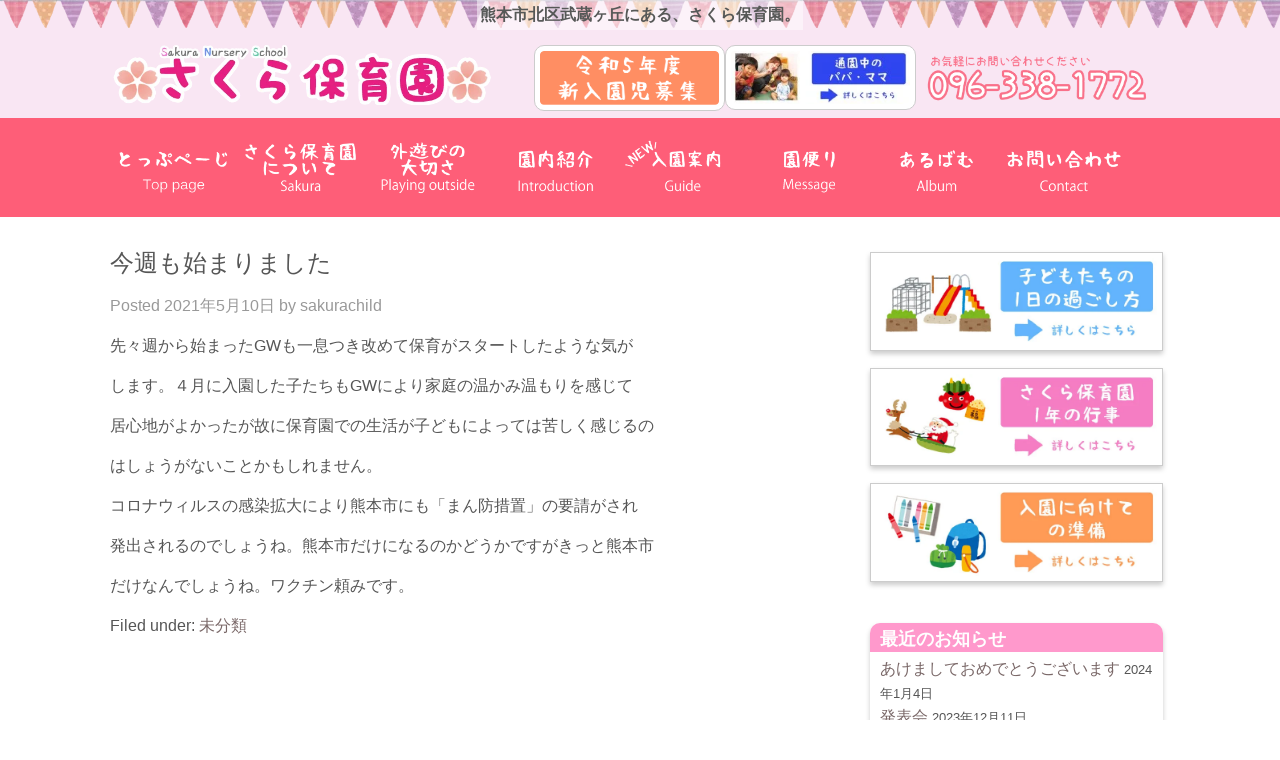

--- FILE ---
content_type: text/css
request_url: https://sakurachild.net/wp-content/themes/sakurachild/dist/css/style.css
body_size: 38209
content:
@media screen and (min-width: 768px) {
  .u-mobile {
    display: none;
  }
}
.u-desktop {
  display: none;
}
@media screen and (min-width: 768px) {
  .u-desktop {
    display: block;
  }
}
html {
  font-size: 16px;
}
@media (max-width: 375px) {
  html {
    font-size: 4.2666666667vw;
  }
}
@media screen and (min-width: 768px) {
  html {
    font-size: 1.4414414414vw;
  }
}
@media (min-width: 1110px) {
  html {
    font-size: 16px;
  }
}
@media (min-width: 768px) {
  a[href^="tel:"] {
    pointer-events: none;
  }
}
@media screen and (min-width: 768px) {
  a:hover {
    opacity: 0.7;
    transition: opacity
      0.3s;
  }
}
.l-inner {
  margin-left: auto;
  margin-right: auto;
  padding-left: 20px;
  padding-right: 20px;
  width: 100%;
}
@media screen and (min-width: 768px) {
  .l-inner {
    max-width: 1190px;
    padding-left: 40px;
    padding-right: 40px;
  }
}
.footer {
  padding: 5px
    20px
    20px;
}
@media screen and (min-width: 768px) {
  .footer {
    padding: 5px
      0
      20px;
  }
}
.c-to-top {
  -webkit-appearance: none;
  -moz-appearance: none;
  appearance: none;
  background: rgba(
    0,
    0,
    0,
    0
  );
  border: 0;
  border-radius: 0;
  bottom: 20px;
  color: inherit;
  font: inherit;
  margin: 0;
  opacity: 0;
  padding: 0;
  position: fixed;
  right: 20px;
  text-align: inherit;
  text-transform: inherit;
  transition: opacity
    0.4s
    ease-in-out;
  vertical-align: middle;
  z-index: 99;
}
article,
aside,
details,
figcaption,
figure,
footer,
header,
hgroup,
nav,
section,
summary {
  display: block;
}
audio,
canvas,
video {
  display: inline-block;
  display: inline;
  zoom: 1;
}
audio:not(
    [controls]
  ) {
  display: none;
  height: 0;
}
[hidden] {
  display: none;
}
html {
  font-size: 100%;
  -webkit-text-size-adjust: 100%;
}
html,
button,
input,
select,
textarea {
  font-family: sans-serif;
}
body {
  margin: 0;
}
a:focus {
  outline: thin
    dotted;
}
a:active,
a:hover {
  outline: 0;
}
h1 {
  font-size: 2em;
  margin: 0em
    0;
}
h2 {
  color: #ff8503;
  font-size: 1em;
  margin: 0.01em
    0;
}
h3 {
  font-size: 1.17em;
  margin: 1em
    0;
}
h4 {
  font-size: 1em;
  margin: 1.33em
    0;
}
h5 {
  font-size: 0.83em;
  margin: 1.67em
    0;
}
h6 {
  font-size: 0.75em;
  margin: 2.33em
    0;
}
abbr[title] {
  border-bottom: 1px
    dotted;
}
b,
strong {
  font-weight: bold;
}
blockquote {
  margin: 1em
    40px;
}
dfn {
  font-style: italic;
}
mark {
  background: #ff0;
  color: #000;
}
p,
pre {
  margin: 1em
    0;
}
code,
kbd,
pre,
samp {
  font-family: monospace,
    serif;
  font-size: 1em;
}
pre {
  white-space: pre;
  white-space: pre-wrap;
  word-wrap: break-word;
}
q {
  quotes: none;
}
q::before,
q::after {
  content: "";
  content: none;
}
small {
  font-size: 75%;
}
sub,
sup {
  font-size: 75%;
  line-height: 0;
  position: relative;
  vertical-align: baseline;
}
sup {
  top: -0.5em;
}
sub {
  bottom: -0.25em;
}
dl,
menu,
ol,
ul {
  margin: 1em
    0;
}
dd {
  margin: 0
    0
    0
    2.5rem;
}
menu,
ol,
ul {
  margin: 0
    0
    0
    2.5rem;
}
nav
  ul,
nav
  ol {
  list-style: none;
  list-style-image: none;
}
img {
  border: 0;
}
svg:not(
    :root
  ) {
  overflow: hidden;
}
figure {
  margin: 0;
}
form {
  margin: 0;
}
fieldset {
  border: 1px
    solid
    silver;
  margin: 0
    2px;
  padding: 0.35em
    0.625em
    0.75em;
}
legend {
  border: 0;
  margin-left: -7px;
  padding: 0;
  white-space: normal;
}
button,
input,
select,
textarea {
  font-size: 100%;
  margin: 0;
  vertical-align: baseline;
  vertical-align: middle;
}
button,
input {
  line-height: normal;
}
button,
html
  input[type="button"],
input[type="reset"],
input[type="submit"] {
  -webkit-appearance: button;
  cursor: pointer;
  overflow: visible;
}
button[disabled],
input[disabled] {
  cursor: default;
}
input[type="checkbox"],
input[type="radio"] {
  box-sizing: border-box;
  height: 13px;
  padding: 0;
  width: 13px;
}
input[type="search"] {
  -webkit-appearance: textfield;
  box-sizing: content-box;
}
input[type="search"]::-webkit-search-cancel-button,
input[type="search"]::-webkit-search-decoration {
  -webkit-appearance: none;
}
button::-moz-focus-inner,
input::-moz-focus-inner {
  border: 0;
  padding: 0;
}
textarea {
  overflow: auto;
  vertical-align: top;
}
table {
  border-collapse: collapse;
  border-spacing: 0;
}
p {
  -webkit-hyphens: auto;
  -epub-hyphens: auto;
  hyphens: auto;
}
b,
strong,
.strong {
  font-weight: bold;
}
dfn,
em,
.em {
  font-style: italic;
}
small,
.small {
  font-size: 75%;
}
ul,
ol {
  list-style-type: none;
  padding: 0;
}
dd {
  margin: 0;
}
.sidebar
  ul,
.sidebar
  ol,
.commentlist {
  list-style: none;
}
.clearfix {
  zoom: 1;
}
.clearfix:before,
.clearfix:after {
  content: "";
  display: table;
}
.clearfix:after {
  clear: both;
}
* {
  box-sizing: border-box;
}
.image-replacement {
  overflow: hidden;
  text-indent: 100%;
  white-space: nowrap;
}
span.amp {
  font-family: Baskerville,
    "Goudy Old Style",
    Palatino,
    "Book Antiqua",
    serif !important;
  font-style: italic;
}
.text-left {
  text-align: left;
}
.text-center {
  text-align: center;
}
.text-right {
  text-align: right;
}
.alert-help,
.alert-info,
.alert-error,
.alert-success {
  border: 1px
    solid;
  margin: 10px;
  padding: 5px
    18px;
}
.alert-help {
  background: #ebe16f;
  border-color: #e8dc59;
}
.alert-info {
  background: #d5edf8;
  border-color: #bfe4f4;
}
.alert-error {
  background: #fbe3e4;
  border-color: #f8cdce;
}
.alert-success {
  background: #e6efc2;
  border-color: #deeaae;
}
body {
  color: #565656;
  font-family: "Lucida Grande",
    "Hiragino Kaku Gothic ProN",
    Meiryo,
    sans-serif;
  font-size: 100%;
  line-height: 1.5;
}
a,
a:visited {
  color: #f69;
}
a:hover,
a:focus,
a:visited:hover,
a:visited:focus {
  color: #d10e3c;
}
a:link,
a:visited:link {
  -webkit-tap-highlight-color: rgba(
    0,
    0,
    0,
    0.3
  );
}
h1,
.h1,
h2,
.h2,
h3,
.h3,
h4,
.h4,
h5,
.h5 {
  font-family: "Helvetica Neue",
    Helvetica,
    Arial,
    sans-serif;
  font-weight: 500;
  text-rendering: optimizelegibility;
}
h1
  a,
.h1
  a,
h2
  a,
.h2
  a,
h3
  a,
.h3
  a,
h4
  a,
.h4
  a,
h5
  a,
.h5
  a {
  text-decoration: none;
}
h1,
.h1 {
  font-size: 2.5em;
  line-height: 1.333em;
}
h2,
.h2 {
  border-bottom: dotted
    1px
    #f93;
  font-size: 1em;
  line-height: 1.4em;
  margin-bottom: 0.01em;
}
h3,
.h3 {
  font-size: 1.125em;
}
h4,
.h4 {
  font-size: 1.1em;
  font-weight: 700;
}
h5,
.h5 {
  font-size: 0.846em;
  letter-spacing: 2px;
  line-height: 2.09em;
  text-transform: uppercase;
}
.nav {
  border: 0;
  margin: 0
    auto;
  max-width: 1060px;
}
.nav
  ul {
  float: right;
  margin-top: 0;
}
.nav
  li {
  float: left;
  padding: 5px;
  position: relative;
  width: 12%;
}
.nav
  li
  a {
  border-bottom: 0;
}
.nav
  li
  ul.sub-menu,
.nav
  li
  ul.children {
  border: 1px
    solid
    #ccc;
  border-top: 0;
  margin-top: 0;
  overflow: hidden;
  position: absolute;
  visibility: hidden;
  z-index: 8999;
}
.nav
  li
  ul.sub-menu
  li
  a,
.nav
  li
  ul.children
  li
  a {
  border-bottom: 1px
    solid
    #ccc;
  border-right: 0;
  display: block;
  padding-left: 10px;
  width: 180px;
}
.nav
  li
  ul.sub-menu
  li:last-child
  a,
.nav
  li
  ul.children
  li:last-child
  a {
  border-bottom: 0;
}
.nav
  li:hover
  ul {
  overflow: visible;
  top: auto;
  visibility: visible;
}
.cl1 {
  width: 9.69%;
}
.cl2 {
  width: 19.69%;
}
.cl3 {
  width: 27.69%;
}
.cl4 {
  width: 39.69%;
}
.cl5 {
  width: 49.69%;
}
.cl6 {
  width: 59.69%;
}
.cl7 {
  width: 100%;
}
.cl8 {
  width: 79.69%;
}
.cl9 {
  width: 89.69%;
}
.cl10 {
  width: 99.69%;
}
.clblog {
  width: 69.69%;
}
.bg0 {
  background-color: #ccc;
  margin: 1px;
  min-height: 10px;
}
.panel-grid {
  margin: 0px !important;
}
.fl {
  float: left;
}
#content {
  margin: 0
    auto;
  max-width: 100%;
}
#content2 {
  margin: 0
    auto;
  max-width: 100%;
  width: 1060px;
}
.byline {
  color: #999;
}
.entry-content
  dd {
  color: #787878;
  font-size: 0.9em;
  margin-left: 0;
}
.entry-content
  img {
  height: auto;
  margin: 0
    0
    0em
    0;
  max-width: 100%;
}
.entry-content
  video,
.entry-content
  object {
  height: auto;
  max-width: 100%;
}
.entry-content
  pre {
  background: #eee;
  border: 1px
    solid
    #cecece;
  padding: 10px;
}
.wp-caption {
  background: #eee;
  max-width: 100%;
  padding: 5px;
}
.wp-caption
  img {
  margin-bottom: 0;
  max-width: 100%;
  width: 100%;
}
.wp-caption
  p.wp-caption-text {
  font-size: 0.85em;
  margin: 4px
    0
    7px;
  text-align: center;
}
.pagination,
.wp-prev-next {
  margin: 1.1em
    0
    2.2em;
}
.pagination {
  text-align: center;
}
.pagination
  ul {
  clear: both;
  display: inline-block;
  margin: 1px;
  padding: 0;
  white-space: nowrap;
}
.pagination
  ul
  li {
  display: inline;
  float: left;
  margin: 0;
  overflow: hidden;
  padding: 0;
}
.pagination
  ul
  li
  a,
.pagination
  ul
  li
  span {
  display: block;
  font-size: 1em;
  font-weight: normal;
  line-height: 1em;
  margin: 0;
  min-width: 1em;
  padding: 0;
  padding: 0.5em;
  text-decoration: none;
}
.pagination
  ul
  li
  span.current {
  font-weight: bold;
}
.wp-prev-next
  .prev-link {
  float: left;
}
.wp-prev-next
  .next-link {
  float: right;
}
.commentlist
  li {
  clear: both;
  list-style-type: none;
  margin-bottom: 1.5em;
  overflow: hidden;
  padding: 0.7335em
    10px;
  position: relative;
}
.commentlist
  li:last-child {
  margin-bottom: 0;
}
.commentlist
  li
  ul.children {
  margin: 0;
}
.commentlist
  li[class*="depth-"] {
  margin-top: 1.1em;
}
.commentlist
  li.depth-1 {
  margin-left: 0;
  margin-top: 0;
}
.commentlist
  li:not(
    .depth-1
  ) {
  margin-left: -10px;
  margin-right: -10px;
  margin-top: 0;
  padding-bottom: 0;
}
.commentlist
  .odd {
  background: #eee;
}
.commentlist
  .even {
  background: #fefefe;
}
.commentlist
  .vcard {
  margin-left: 50px;
}
.commentlist
  .vcard
  cite.fn {
  font-style: normal;
  font-weight: 700;
}
.commentlist
  .vcard
  time {
  float: right;
}
.commentlist
  .vcard
  time
  a {
  color: #999;
  text-decoration: none;
}
.commentlist
  .vcard
  time
  a:hover {
  text-decoration: underline;
}
.commentlist
  .vcard
  img.avatar {
  background: #fff;
  border: 1px
    solid
    #cecece;
  left: 10px;
  padding: 2px;
  position: absolute;
}
.commentlist
  .comment_content {
  margin-left: 50px;
}
.commentlist
  .comment_content
  p {
  font-size: 1em;
  line-height: 1.5em;
  margin: 0.7335em
    0
    1.5em;
}
.commentlist
  .comment-reply-link {
  background: #4598bb;
  color: #fff;
  float: right;
  font-size: 0.9em;
  font-weight: 700;
  margin-bottom: 10px;
  opacity: 0.65;
  padding: 3px
    5px;
  text-decoration: none;
}
.commentlist
  .comment-reply-link:hover,
.commentlist
  .comment-reply-link:focus {
  opacity: 1;
}
.respond-form {
  margin: 1.5em
    10px;
  padding-bottom: 2.2em;
}
.respond-form
  form {
  margin: 0.75em
    0;
}
.respond-form
  form
  li {
  clear: both;
  list-style-type: none;
  margin-bottom: 0.7335em;
}
.respond-form
  form
  li
  label,
.respond-form
  form
  li
  small {
  display: none;
}
.respond-form
  form
  input[type="text"],
.respond-form
  form
  input[type="email"],
.respond-form
  form
  input[type="url"],
.respond-form
  form
  textarea {
  background: #efefef;
  border: 2px
    solid
    #cecece;
  line-height: 1.5em;
  padding: 3px
    6px;
}
.respond-form
  form
  input[type="text"]:focus,
.respond-form
  form
  input[type="email"]:focus,
.respond-form
  form
  input[type="url"]:focus,
.respond-form
  form
  textarea:focus {
  background: #fff;
}
.respond-form
  form
  input[type="text"]:invalid,
.respond-form
  form
  input[type="email"]:invalid,
.respond-form
  form
  input[type="url"]:invalid,
.respond-form
  form
  textarea:invalid {
  background-color: #f6e7eb;
  border-color: #fbc2c4;
  outline: none;
  -ms-box-shadow: none;
  box-shadow: none;
}
.respond-form
  form
  input[type="text"],
.respond-form
  form
  input[type="email"],
.respond-form
  form
  input[type="url"] {
  max-width: 400px;
  min-width: 250px;
}
.respond-form
  form
  textarea {
  height: 150px;
  resize: none;
  width: 97.3%;
}
#comment-form-title {
  margin: 0
    0
    1.1em;
}
#allowed_tags {
  margin: 1.5em
    10px
    0.7335em
    0;
}
.nocomments {
  margin: 0
    20px
    1.1em;
}
.footer {
  background-color: #fad7dd;
  clear: both;
}
#main {
  clear: both;
  float: left;
  margin-left: 0;
}
.onecol {
  width: 5.801104972%;
}
.twocol {
  width: 14.364640883%;
}
.threecol {
  width: 22.928176794%;
}
.fourcol {
  width: 31.491712705%;
}
.fivecol {
  width: 40.055248616%;
}
.sixcol {
  width: 48.618784527%;
}
.sevencol {
  width: 57.182320438%;
}
.eightcol {
  width: 65.745856349%;
}
.ninecol {
  width: 74.30939226%;
}
.tencol {
  width: 82.872928171%;
}
.elevencol {
  width: 91.436464082%;
}
.twelvecol {
  width: 99.999999993%;
}
.onecol,
.twocol,
.threecol,
.fourcol,
.fivecol,
.sixcol,
.sevencol,
.eightcol,
.ninecol,
.tencol,
.elevencol,
.twelvecol {
  float: left;
  margin-left: 2.762430939%;
  position: relative;
}
.first {
  margin-left: 0;
}
.last {
  float: right;
}
.sidebar {
  float: left;
  margin-left: 2%;
  margin-top: 2.2em;
}
.widgettitle {
  border-bottom: 2px
    solid
    #444;
  color: #fff;
  margin-bottom: -10px;
}
.widget
  ul
  li {
  margin-bottom: 0em;
}
.widget
  ul
  li
  ul {
  margin-top: 0.75em;
  padding-left: 1em;
}
.header {
  background-color: #f9e6f3;
  background-image: url(https://sakurachild.net/wp-content/uploads/2014/05/hata.png);
  background-repeat: repeat-x;
  max-width: 100%;
}
#inner-header {
  margin: 0px
    auto;
  max-width: 100%;
  text-align: center;
  width: 1060px;
}
#logo {
  margin: 0
    auto;
  text-align: left;
}
#logoimg {
  max-width: 100%;
  width: 90%;
}
.toptext {
  background-color: rgba(
    255,
    255,
    255,
    0.5
  );
  color: #565857;
  display: inline-block;
  font-weight: 900;
  padding: 3px;
  text-align: center;
}
#logo
  a,
#logo
  a:visited {
  color: #000;
  font-family: "Cantata One",
    serif;
}
#subtitle {
  font-size: 28px;
}
#sitetitle {
  display: block;
  float: left;
  margin-top: 15px;
  vertical-align: top;
  width: 40%;
}
#kokuchi {
  margin: 0
    auto;
  max-width: 100%;
  position: relative;
  width: 1280px;
  z-index: 1000;
}
#kokuchi:after {
  clear: both;
  content: "";
  display: block;
  font-size: 0;
  height: 0;
  visibility: hidden;
}
#kokuchi
  #kokuchi_left {
  float: left;
  margin-right: 10px;
  width: calc(
    100% -
      310px
  );
}
.shoukibo {
  background: #fff;
  border-radius: 10px;
  color: #e61f81;
  font-size: 1em;
  font-weight: bold;
  letter-spacing: 0.1em;
  margin: 0.8em
    auto
    0;
  max-width: 100%;
  padding: 1%;
  text-align: center;
}
#kokuchi_right {
  background-color: #fff;
  border-radius: 10px;
  float: left;
  padding: 0.5rem;
  width: 300px;
  -webkit-border-radius: 10px;
  -moz-border-radius: 10px;
  margin-top: 0.8rem;
}
#kokuchi_right
  h3 {
  color: #e61f81;
  font-size: 1rem;
  font-weight: bold;
  margin: 0;
  text-align: center;
}
#kokuchi_right
  dl {
  font-size: 0.8rem;
  margin: 0;
  text-align: center;
}
#kokuchi_right
  dl
  dt {
  color: #e61f81;
  display: inline-block;
  min-width: 102px;
  text-align: left;
}
#kokuchi_right
  dl
  dd {
  display: inline-block;
  margin-bottom: 0.5rem;
}
#kokuchi_right
  dl
  dd
  a {
  background-color: #e61f81;
  border-radius: 5px;
  color: #fff;
  display: inline-block;
  padding: 0.2rem
    0.5rem;
  -webkit-border-radius: 5px;
  -moz-border-radius: 5px;
  font-family: "ヒラギノ角ゴ Pro W3",
    "Hiragino Kaku Gothic Pro",
    "メイリオ",
    Meiryo,
    Osaka,
    "ＭＳ Ｐゴシック",
    "MS PGothic",
    "sans-serif";
}
#kokuchi_right
  dl
  dd
  a:visited {
  color: #fff;
}
#headerad {
  float: left;
  margin-top: 15px;
  max-width: 100%;
  text-align: center;
  width: 60%;
}
.headnaka {
  float: left;
  margin: 0px
    auto;
  width: 60%;
}
.headmigi {
  float: left;
  margin-left: 10px;
  margin-top: 8px;
  width: 35%;
}
.headbotton {
  background-color: #fff;
  border: 1px
    #ccc
    solid;
  border-radius: 10px;
  float: left;
  padding: 5px;
  width: 50%;
}
.headdenwa {
  margin: 0
    auto;
  max-width: 100%;
  width: 100%;
}
.copyright {
  text-align: center;
}
.hidariue04 {
  float: left;
  width: 25%;
}
.migiue04 {
  float: left;
  width: 25%;
}
.hidarishita04 {
  float: left;
  width: 25%;
}
.migishita04 {
  float: left;
  width: 25%;
}
.hidari01 {
  float: left;
  width: 50%;
}
.migi01 {
  float: left;
  width: 50%;
}
.migi02 {
  float: right;
  width: 50%;
}
.hidari02 {
  float: left;
  width: 50%;
}
.hidari03 {
  float: left;
  width: 33%;
}
.naka03 {
  float: left;
  width: 33%;
}
.migi03 {
  float: left;
  width: 33%;
}
.cb {
  clear: both;
}
.w100 {
  width: 100%;
}
.m0 {
  margin: 0
    auto;
}
.tcenter {
  text-align: center;
}
.pckesu {
  display: none;
}
.t221814 {
  font-size: 22px;
}
.headbottonsp {
  display: none;
}
.spmidasi {
  display: none;
}
.naka {
  margin-left: 9.375rem;
  margin-right: 9.375rem;
}
.naka2 {
  margin-left: 11.25rem;
  margin-right: 0.625rem;
  margin-top: 1.25rem;
  width: 70%;
}
.nakahidari {
  margin-left: 9.375rem;
  margin-right: 0.625rem;
}
.nakamigi {
  margin-left: 0.625rem;
  margin-right: 9.375rem;
}
.nakami {
  margin-left: 1.5625rem;
  margin-right: 1.5625rem;
  margin-top: 0.625rem;
}
.nakami2 {
  margin-left: 1.875rem;
  margin-right: 1.25rem;
  margin-top: 3.125rem;
}
.gokanbun {
  margin-top: 1.25rem !important;
  width: 70%;
}
.sakuratop {
  margin-bottom: 0.625rem !important;
  margin-top: 0.625rem !important;
  width: 100%;
}
.sakuratopmap {
  border: solid
    1px
    #f795a7 !important;
  float: left;
  height: 21.375rem;
  margin-top: 0.625rem !important;
  width: 100%;
}
.topjouhou {
  margin: 0px !important;
  margin-top: 0.625rem !important;
  width: 100%;
}
.topjouhou1 {
  border: 2px
    solid
    #f8bbc7 !important;
}
.topjouhou2 {
  border: 2px
    solid
    #f8bbc7 !important;
  padding-left: 5px;
}
#menunavi {
  background-color: #fe5e78;
}
.nav {
  border: 0px
    none;
  margin: 0px
    auto;
  max-width: 66.25rem;
}
.menuimg {
  max-width: 100%;
  padding-bottom: 0.8125rem;
  padding-top: 1.0625rem;
  vertical-align: text-bottom;
}
.nav
  a:hover {
  opacity: 0.5;
}
.footermenu {
  color: #7a6868;
  text-align: center;
}
a:link,
a:visited:link {
  color: #7a6868;
  text-decoration: none;
}
a:hover {
  color: #c36;
}
.footerlogo {
  margin-top: 2.5rem;
  max-width: 100%;
}
.footerdenwa {
  margin-top: 2.5rem;
  max-width: 100%;
  width: 90%;
}
.footerdenwabangou {
  text-align: right;
}
.footersita {
  color: #7a6868;
  margin: 0
    auto;
  max-width: 100%;
  width: 62.5rem;
}
.footerhidari {
  float: left;
  width: 40%;
}
.saito {
  color: #7a6868;
  margin-top: 0.625rem;
  text-align: center;
}
.madein {
  color: #ad9aa0 !important;
  font-family: "Lucida Grande",
    "Hiragino Kaku Gothic ProN",
    "ヒラギノ角ゴ ProN W3",
    Meiryo,
    メイリオ,
    sans-serif;
  font-size: 0.5625rem;
  margin-bottom: 0.3125rem;
  text-align: center;
}
.madein
  a {
  color: #ad9aa0;
}
.madein
  a:hover {
  color: #f9c;
}
.topbana {
  border: 1px
    #ccc
    solid;
  border-radius: 10px;
  margin-bottom: 0.625rem !important;
  padding: 0.3125rem;
}
a:hover {
  opacity: 0.7;
}
#dynamic-to-top {
  background-color: rgba(
    0,
    0,
    0,
    0
  ) !important;
  background-image: url("http://sakurachild.net/wp-content/uploads/2014/05/totop.png") !important;
  background-position: center
    center !important;
  background-repeat: no-repeat !important;
  border: 0px
    none !important;
  box-shadow: none !important;
  color: #300 !important;
  max-width: 100% !important;
  text-shadow: none !important;
}
#dynamic-to-top
  span {
  background: none !important;
}
.nakami
  a:hover {
  opacity: 0.7;
}
.pcyoumidasi {
  margin-top: 1.875rem !important;
  max-width: 100%;
}
.spypunomidasi {
  display: none;
  max-width: 100%;
}
.kakupagetop {
  margin-top: 0.625rem !important;
  width: 80%;
}
.kakupagemidasi {
  margin-top: 1.25rem !important;
}
.gaiyou {
  max-width: 100%;
  width: 100%;
}
.gaiyou1 {
  border-bottom: dotted
    #ccc
    1px;
}
.midasino {
  color: #fa98b8;
  font-size: 1.25rem;
  font-weight: bold;
  padding-top: 0.9375rem;
}
.midasimae {
  margin-right: 0.625rem !important;
}
.gaikansyasin {
  margin-top: 0.625rem !important;
  width: 90%;
}
.sakuramap {
  border: solid
    1px
    #f795a7 !important;
  float: left;
  height: 12.5rem;
  margin-top: 1.25rem !important;
  width: 100%;
}
.otoiawasedenwa {
  width: 80%;
}
.maruwaku {
  border: 2px
    #ccc
    solid;
  border-radius: 10px;
  float: left;
  margin: 0.625rem;
  padding: 0.3125rem;
  width: 30%;
}
.gyoujituki {
  width: 80%;
}
.gyoujituki2 {
  width: 80%;
}
.gyoujituki3 {
  width: 80%;
}
.gyoujituki4 {
  width: 80%;
}
.gyoujituki5 {
  width: 80%;
}
.tokeihukidasi {
  margin-top: 1.25rem !important;
}
.tokei {
  margin-top: 1.25rem !important;
}
.itinitimidasi {
  margin-top: 2.5rem !important;
}
.itinitisyasin {
  margin-top: 1.875rem !important;
  width: 50%;
}
.kisetu {
  width: 15%;
}
.kisetubottom
  a:hover {
  opacity: 0.7;
}
.gyoujigazou {
  margin-left: 7.5rem !important;
  width: 20%;
}
.nagaregazou {
  width: 70%;
}
.sankaku {
  margin-top: 0.625rem !important;
  width: 6%;
}
.youi {
  width: 80%;
}
.wpcf7-submit {
  background-color: #3763f3;
  border-radius: 5px;
  border-style: none;
  color: #fff;
  font-size: 1.4em;
  font-weight: bold;
  margin-left: 3%;
  margin-top: rems20(

  );
  padding: 0.625rem
    1.875rem;
}
.wpcf7 {
  color: #465ea9;
  font-weight: 900;
}
.wpcf7-text {
  background-color: #cbd6fb;
  max-width: 100%;
  width: 31.25rem;
}
.wpcf7-textarea {
  background-color: #cbd6fb;
  max-width: 100%;
  width: 31.25rem;
}
.waku2 {
  border: 1px
    solid
    #747474;
  border-radius: 10px;
  color: #777;
  margin: 50px
    auto
    0
    auto;
  max-width: 100%;
  width: 800px;
  -webkit-border-radius: 10px;
  -moz-border-radius: 10px;
  letter-spacing: 0.11em;
  line-height: 1.7;
  padding: 2%;
}
.yosamidasi {
  display: block;
  margin: 0
    auto !important;
  max-width: 100%;
  text-align: center;
  width: 25rem;
}
.tex {
  letter-spacing: 0.08em;
  line-height: 1.7;
  margin: 0
    auto;
  max-width: 100%;
  text-align: center;
  width: 50rem;
}
.il2 {
  max-width: 12.5rem !important;
  width: 50%;
}
.kakomi {
  text-align: center;
}
.hidari001 {
  float: left;
  vertical-align: bottom;
  width: 50%;
}
.migi001 {
  float: left;
  vertical-align: bottom;
  width: 50%;
}
.koe {
  margin: 0
    auto;
  width: 80%;
}
.koe
  img {
  vertical-align: bottom;
}
.koenakami {
  border-radius: 10px;
  padding: 3%;
  -webkit-border-radius: 10px;
  -moz-border-radius: 10px;
  color: #858484;
  font-size: 20px;
  font-weight: bold;
  letter-spacing: 0.15em;
  line-height: 2;
  margin-bottom: 3.125rem;
}
.koenakami
  p {
  background-image: url(https://sakurachild.net/wp-content/uploads/2014/05/kasen.png);
}
#kn01 {
  background-color: #fde6c5;
}
#kn02 {
  background-color: #fdc5dd;
}
#kn03 {
  background-color: #ffc6a6;
}
#kn04 {
  background-color: #c4f5ff;
}
#kn05 {
  background-color: #d9d2fb;
}
#kn06 {
  background-color: #dbfbd2;
}
#ic {
  margin: 0
    auto;
  max-width: 90%;
  width: 50rem;
}
#ic
  li {
  float: left;
  padding: 0.625rem;
  width: 33%;
}
.ich {
  margin: 0
    auto;
  max-width: 90%;
  width: 61.25rem;
}
#ich01 {
  border-bottom: 3px
    solid
    #fc7d4b;
}
#ich02 {
  border-bottom: 3px
    solid
    #fc4899;
}
#ich03 {
  border-bottom: 3px
    solid
    #549243;
}
.ich
  img {
  margin-top: 1.875rem;
  max-width: 100%;
  width: 34.375rem;
}
.ichin {
  border-radius: 10px;
  margin: 20px
    auto
    0px
    auto;
  max-width: 90%;
  width: 48.75rem;
  -webkit-border-radius: 10px;
  -moz-border-radius: 10px;
  letter-spacing: 0.15em;
}
.ichin
  dt {
  color: #fff;
  cursor: pointer;
  font-weight: bold;
  padding: 10px;
}
.ichin
  dd {
  display: none;
  font-size: 1.125rem;
  font-weight: bold;
  letter-spacing: 0.13em;
  padding: 0.625rem;
}
.ichinorange {
  border: 3px
    solid
    #fc7d4b;
}
.ichinorange
  dt {
  background-color: #fc7d4b;
}
.ichinpink {
  border: 3px
    solid
    #f979b3;
}
.ichinpink
  dt {
  background-color: #f979b3;
}
.ichingreen {
  border: 3px
    solid
    #549243;
}
.ichingreen
  dt {
  background-color: #549243;
}
.pic4 {
  margin: 30px
    auto
    0px
    auto;
  max-width: 66.25rem;
  width: 100%;
}
.pic4
  li {
  float: left;
  padding: 0.625rem;
  width: 25%;
}
.pic4title {
  background-color: #f681dc;
  border-radius: 15px;
  color: #fff;
  font-weight: bold;
  padding: 0.3125rem;
  text-align: center;
  -webkit-border-radius: 15px;
  -moz-border-radius: 15px;
}
.pic5title {
  background-color: #f6502d;
  border-radius: 15px;
  color: #fff;
  font-weight: bold;
  padding: 5px;
  text-align: center;
  -webkit-border-radius: 15px;
  -moz-border-radius: 15px;
}
.pic6title {
  background-color: #c57b3a;
  border-radius: 15px;
  color: #fff;
  font-weight: bold;
  padding: 5px;
  text-align: center;
  -webkit-border-radius: 15px;
  -moz-border-radius: 15px;
}
.pic7title {
  background-color: #4975f4;
  border-radius: 15px;
  color: #fff;
  font-weight: bold;
  padding: 5px;
  text-align: center;
  -webkit-border-radius: 15px;
  -moz-border-radius: 15px;
}
#testdesu {
  width: 6.25rem;
}
.metaslider {
  clear: both;
  transform: translateY(
    -20px
  );
}
.metaslider {
  overflow: hidden;
}
.sotoasobi {
  margin: 0
    auto;
  max-width: 66.25rem;
  text-align: center;
  width: 100%;
}
.sotoasobi
  div {
  padding: 1.25rem;
}
.sototitle {
  clear: both;
  display: block;
  margin: 2.5rem
    auto
    0
    auto !important;
  width: 21.3125rem;
}
.sotomigi {
  border: 1px
    solid
    #777;
  border-radius: 10px;
  -webkit-border-radius: 10px;
  -moz-border-radius: 10px;
  letter-spacing: 0.15em;
  line-height: 2.26;
  margin-top: 1.25rem;
  text-align: left;
}
.sotomigi
  p {
  background-image: url(https://sakurachild.net/wp-content/uploads/2014/05/kasensoto.png);
}
.sbimg {
  border: 1px
    solid
    #ccc;
  box-shadow: 0
    3px
    5px
    #ccc;
  margin-bottom: 10px;
  padding: 0.3125rem;
  width: 100%;
}
#sidebar1
  .widget {
  background-color: #fff;
  border-radius: 10px;
  box-shadow: 0
    3px
    5px
    #ccc;
  -webkit-border-radius: 10px;
  -moz-border-radius: 10px;
}
#sidebar1
  .widget
  h4 {
  background-color: #f9c;
  border-radius: 10px
    10px
    0
    0;
  padding-top: 3px;
  -webkit-border-radius: 10px
    10px
    0
    0;
  -moz-border-radius: 10px
    10px
    0
    0;
  border-bottom: none;
  padding-left: 0.625rem;
  padding-right: 0.625rem;
}
#sidebar1
  .widget
  ul {
  margin-left: 0;
  padding: 0.9375rem
    0
    0.5rem;
}
#sidebar1
  .widget
  li {
  padding-left: 0.625rem;
  padding-right: 0.625rem;
}
#text-3 {
  box-shadow: none !important;
}
#sidebar1
  .post-date {
  font-size: 80%;
}
.entry-title {
  font-size: 1.5rem;
  margin-top: 1.875rem;
}
#main
  #npcatch {
  height: 15.625rem;
  margin-left: 9.375rem;
  margin-right: 0.625rem;
  overflow-y: scroll;
}
#main
  #npcatch
  li {
  position: relative;
}
#main
  #npcatch
  li {
  border-bottom: 1px
    dotted
    #ccc;
  margin-bottom: 1.25rem;
  padding-left: 0.3125rem;
  padding-right: 7.1875rem;
}
#main
  #npcatch
  li
  .date {
  bottom: 0;
  display: block;
  font-size: 0.875rem;
  font-weight: bold;
  left: auto;
  position: absolute;
  right: 0;
  text-align: right;
  width: 8.75rem;
}
.kisetsuhidari {
  float: left;
  width: 50%;
}
.kisetsumigi {
  float: left;
  width: 50%;
}
.kisetsup {
  margin: 0
    auto
    3.125rem
    auto;
  max-width: 100%;
  text-align: center;
  width: 61.25rem;
}
.kisetsup
  img {
  width: 60%;
}
#rei {
  display: block;
  margin-top: 3.125rem;
  max-width: 90%;
  width: 21.875rem;
}
.pic2 {
  margin: 0
    auto;
  max-width: 100%;
  width: 33.125rem;
}
.pic2
  li {
  float: left;
  padding: 0.625rem;
  width: 50%;
}
.kinchaku {
  display: block;
  max-width: 100%;
  width: 15.625rem;
}
.enjibosyu {
  border: 3px
    solid
    #f8aec5;
  border-radius: 10px;
}
.mailbunsyou {
  border: 3px
    solid
    #09f;
  padding: 1.875rem;
}
.kadomarumiya {
  background-color: #fff;
  border-radius: 20px;
  font-size: 0.9em;
  margin-top: 2.5rem;
  padding-bottom: 0.625rem;
  padding-top: 0.625rem;
  text-align: center;
}
.miyamura {
  max-width: 100%;
}
.h27 {
  width: 65% !important;
}
.clblog
  .entry-content
  h1 {
  border-bottom: 1px
    solid
    #fe5e78;
  border-top: 5px
    solid
    #fe5e78;
  font-size: 1.8em;
  margin: 0.5em
    0;
  padding: 0.5em
    0;
}
.clblog
  .entry-content
  h3 {
  border-left: 5px
    solid
    #fe5e78;
  padding-left: 0.5em;
}
.clblog
  .entry-content
  h4 {
  border: 1px
    solid
    #fe5e78;
  padding: 0.5em;
}
.clblog
  .entry-content
  h5 {
  background-color: #ffe6ea;
  padding: 0.5em
    1em;
}
.clblog
  .entry-content
  h6 {
  color: #fe5e78;
}
@media screen and (max-width: 980px) {
  .naka {
    margin-left: 3.125rem;
    margin-right: 3.125rem;
  }
  .naka2 {
    margin-left: 4.375rem;
    margin-right: 0.3125rem;
    margin-top: 0.625rem;
    width: 70%;
  }
  .nakahidari {
    margin-left: 3.125rem;
    margin-right: 0.3125rem;
  }
  .nakamigi {
    margin-left: 0.3125rem;
    margin-right: 3.125rem;
  }
  .nakami {
    margin: 0.3125rem;
  }
  .sakuratopmap {
    height: 15.625rem;
  }
  .gaikansyasin {
    margin-top: 0.3125rem !important;
    width: 100%;
  }
  .sakuramap {
    margin-top: 0.625rem !important;
  }
  .onecol,
  .twocol,
  .threecol,
  .fourcol,
  .fivecol,
  .sixcol,
  .sevencol,
  .eightcol,
  .ninecol,
  .tencol,
  .elevencol,
  .twelvecol {
    float: none;
    margin-left: 0;
    position: inherit;
    width: 100%;
  }
  .entry-content
    .alignleft,
  .entry-content
    img.alignleft {
    display: inline;
    float: left;
    margin-right: 1.5em;
  }
  .entry-content
    .alignright,
  .entry-content
    img.alignright {
    display: inline;
    float: right;
    margin-left: 1.5em;
  }
  .entry-content
    .aligncenter,
  .entry-content
    img.aligncenter {
    clear: both;
    display: block;
    margin-left: auto;
    margin-right: auto;
  }
  #logo {
    margin: 0
      auto;
    max-width: 100%;
    padding: 1%
      5%
      1%
      5%;
    text-align: left;
    width: 75rem;
  }
  .hidariue04 {
    float: left;
    width: 50%;
  }
  .migiue04 {
    float: left;
    width: 50%;
  }
  .hidarishita04 {
    float: left;
    width: 50%;
  }
  .migishita04 {
    float: left;
    width: 50%;
  }
  .hidari03 {
    float: left;
    width: 50%;
  }
  .naka03 {
    float: left;
    width: 50%;
  }
  .migi03 {
    clear: both;
    float: none;
    margin: 0
      auto;
    width: 50%;
  }
  .t221814 {
    font-size: 1.125rem;
  }
  .tex {
    font-size: 90%;
    letter-spacing: 0.08em;
    line-height: 1.5;
    margin: 0
      auto;
    max-width: 100%;
    text-align: center;
    width: 50rem;
  }
  #main
    #npcatch {
    margin-left: 3.125rem;
  }
  #kokuchi
    #kokuchi_right,
  #kokuchi
    #kokuchi_left {
    float: none;
    margin-bottom: 0.5rem;
    width: 100%;
  }
  #kokuchi_right {
    margin: 0
      auto
      1rem
      auto;
    max-width: 18.75rem;
  }
}
@media screen and (max-width: 640px) {
  .h27 {
    width: 100% !important;
  }
  .kadomarumiya {
    margin-top: 0.625rem;
  }
  .headbottonsp {
    display: inherit;
    float: left;
    width: 50%;
  }
  .headbotton {
    display: none;
  }
  .naka {
    margin: 0.625rem;
  }
  .nakahidari {
    margin: 0.625rem;
  }
  .nakamigi {
    margin: 0.625rem;
  }
  .nakami {
    margin: 0.5rem;
  }
  .nakami {
    margin: 0.9375rem;
  }
  .nakami2 {
    margin-left: 0.3125rem;
    margin-right: 0.3125rem;
    margin-top: 0.625rem;
  }
  .spmidasi {
    display: inline;
  }
  .pcmidasi {
    display: none;
  }
  .headnaka {
    float: left;
    margin: 0px
      auto;
    width: 60%;
  }
  .headmigi {
    float: left;
    width: 30%;
  }
  #sitetitle {
    display: block;
    float: left;
    vertical-align: top;
    width: 100%;
  }
  #headerad {
    float: left;
    margin-top: 0px;
    max-width: 100%;
    text-align: center;
    width: 100%;
  }
  .headbotton {
    background-color: #fff;
    border: 1px
      #ccc
      solid;
    border-radius: 10px;
    margin: 3px;
    padding: 5px;
    width: 100%;
  }
  #logoimg {
    margin-top: 0px;
    max-width: 100%;
    width: 100%;
  }
  .toptext {
    background-color: inherit;
    font-size: 0.625rem;
    margin: 0.3125rem;
    opacity: 1;
    text-align: left;
  }
  .sakuratop {
    margin-top: 0px !important;
    width: 100%;
  }
  .topjouhou {
    float: left;
    margin: 0px !important;
    margin-top: 0.625rem !important;
    width: 100%;
  }
  .footermenu {
    margin-left: 0.625rem;
    margin-right: 0.625rem;
    margin-top: 0.625rem;
  }
  .footerlogo {
    margin-top: 1.25rem;
    max-width: 100%;
    text-align: center;
  }
  .footerdenwa {
    margin-top: 1.25rem;
    max-width: 100%;
    width: 100%;
  }
  .footerdenwabangou {
    text-align: center;
  }
  .footersita {
    color: #7a6868;
    margin: 0
      auto;
    max-width: 100%;
    width: 62.5rem;
  }
  .footerhidari {
    float: left;
    text-align: center;
    width: 100%;
  }
  .spypunomidasi {
    display: inline;
  }
  .pcyoumidasi {
    display: none;
  }
  .gaikansyasin {
    margin-top: 0.3125rem !important;
    width: 100%;
  }
  .sakuramap {
    margin-top: 0.625rem !important;
  }
  .maruwaku {
    border: 2px
      #ccc
      solid;
    border-radius: 10px;
    float: none;
    margin: 0px;
    margin-bottom: 0.3125rem;
    padding: 5px;
    width: 100%;
  }
  .gyoujituki {
    border: #f8aec6
      3px
      solid;
    width: 70%;
  }
  .gyoujituki2 {
    border: #f6502d
      3px
      solid;
    width: 70%;
  }
  .gyoujituki3 {
    border: #c57b3a
      3px
      solid;
    width: 70%;
  }
  .gyoujituki4 {
    border: #4975f4
      3px
      solid;
    width: 70%;
  }
  .gyoujituki5 {
    width: 70%;
  }
  .tokeihukidasi {
    display: none;
  }
  .itinitimidasi {
    margin-top: 0px !important;
  }
  .itinitisyasin {
    margin-bottom: 1.25rem !important;
    margin-top: 1.25rem !important;
    width: 70%;
  }
  .sen {
    border: #ccc
      dotted
      1px;
  }
  .kisetu {
    width: 20%;
  }
  .gyoujigazou {
    margin: 0
      auto !important;
    text-align: center;
    width: 70%;
  }
  .otoiawasedenwa {
    width: 100%;
  }
  .nagaregazou {
    width: 100%;
  }
  .wrap {
    margin: 0
      auto;
    width: 100%;
  }
  .last {
    float: none;
  }
  .sidebar {
    margin-top: 0em;
  }
  .widgettitle {
    border-bottom: 0px;
    margin-bottom: 0em;
  }
  .widget {
    margin: 0em
      0;
    padding: 0
      0px;
  }
  .widget
    ul
    li {
    margin-bottom: 0em;
  }
  .widget
    ul
    li
    ul {
    margin-top: 0em;
    padding-left: 0em;
  }
  .n1 {
    margin-left: 0px;
  }
  .n2 {
    margin-left: 0px;
  }
  .n3 {
    margin-left: 0px;
  }
  .n4 {
    margin-left: 0px;
  }
  .n5 {
    margin-left: 0px;
  }
  .n6 {
    margin-left: 0px;
  }
  .nav
    a:hover {
    opacity: 0.7;
  }
  .nav
    li {
    border: 1px
      #fff
      dotted;
    float: left;
    margin: 0;
    padding: 0;
    width: 25%;
  }
  .nav
    li
    a {
    display: block;
    padding: 0.625rem;
    text-decoration: none;
  }
  .nav
    li
    ul.sub-menu
    li
    a,
  .nav
    li
    ul.children
    li
    a {
    padding-left: 1.875rem;
  }
  #logo {
    max-width: 100%;
  }
  .pckesu {
    display: inline;
  }
  .spkesu {
    display: none;
  }
  .kakomi01 {
    max-width: 100%;
  }
  .hidari01 {
    float: none;
    width: 100%;
  }
  .migi01 {
    float: none;
    width: 100%;
  }
  .kakomi02 {
    max-width: 100%;
  }
  .hidari02 {
    float: none;
    width: 100%;
  }
  .migi02 {
    float: none;
    width: 100%;
  }
  .kakomi04 {
    max-width: 100%;
  }
  .hidariue04 {
    float: none;
    width: 100%;
  }
  .migiue04 {
    float: none;
    width: 100%;
  }
  .hidarishita04 {
    float: none;
    width: 100%;
  }
  .migishita04 {
    float: none;
    width: 100%;
  }
  .hidari03 {
    float: none;
    width: 100%;
  }
  .naka03 {
    float: none;
    width: 100%;
  }
  .migi03 {
    float: none;
    margin: 0
      auto;
    width: 100%;
  }
  .t221814 {
    font-size: 0.875rem;
  }
  .tex {
    font-size: 80%;
    text-align: left;
  }
  .tex
    br {
    display: none;
  }
  .koe {
    width: 95%;
  }
  .koenakami {
    border-radius: 5px;
    padding: 3%;
    -webkit-border-radius: 5px;
    -moz-border-radius: 5px;
    font-size: 0.9375rem;
    letter-spacing: 0.15em;
    line-height: 2;
  }
  .koenakami
    p {
    background-image: url(http://sakurachild.net/wp-content/uploads/2014/05/kasensp.png);
  }
  .ichin
    dt {
    color: #fff;
    cursor: pointer;
    font-size: 0.75rem;
    font-weight: bold;
    padding: 0.625rem;
  }
  .ichin
    dd {
    display: none;
    font-size: 0.75rem;
    font-weight: bold;
    letter-spacing: 0.13em;
    line-height: 1.2;
    padding: 0.625rem;
  }
  .ichin
    dd
    li {
    padding-bottom: 0.3125rem;
  }
  .pic4
    li {
    padding: 0.3125rem;
    width: 50%;
  }
  .migi001 {
    float: none;
    width: 100%;
  }
  .hidari001 {
    float: none;
    width: 100%;
  }
  .sotomigi {
    margin: 0
      auto;
    width: 90%;
  }
  #main {
    float: none;
    padding-left: 0.625rem;
    padding-right: 0.625rem;
    width: 100%;
  }
  #sidebar1 {
    clear: both;
    float: none;
    margin: 0
      auto;
    width: 90%;
  }
  #main
    #npcatch {
    margin-left: 0px;
  }
  .pic4
    li,
  .pic2
    li {
    font-size: 0.625rem;
  }
  #main
    #npcatch
    li
    .date {
    display: block;
    position: relative;
    width: 100%;
  }
  #main
    #npcatch
    li {
    clear: both;
    padding-right: 0.625rem;
    width: 100%;
  }
  .shoukibo {
    font-size: 0.8rem;
    text-align: left;
  }
  .metaslider {
    clear: both;
    transform: translateY(
      0px
    );
  }
}
#panel-4-1-0-2 {
  margin-top: 1.875rem;
}
/*# sourceMappingURL=sourcemaps/style.css.map */
